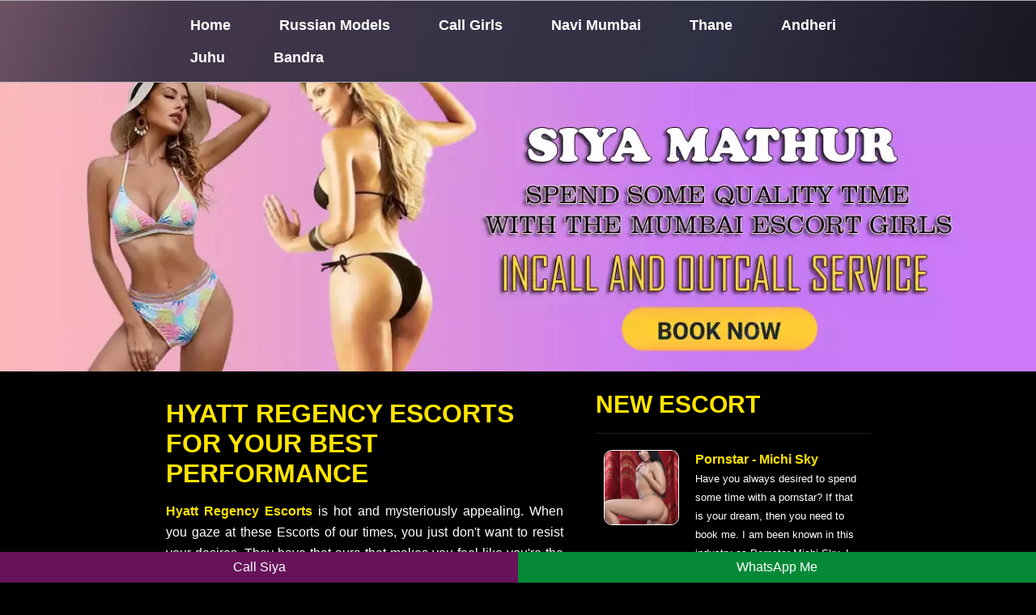

--- FILE ---
content_type: text/html
request_url: https://www.siyamathur.com/hyatt-regency-escorts.html
body_size: 7035
content:
<!doctype html>
<html lang="en">
<head>
<meta charset="utf-8">
<meta name="viewport" content="width=device-width, initial-scale=1, shrink-to-fit=no" />

<title>Escorts Service Hyatt Regency - Call Girls Siya Mathur</title>
<meta name="description" content="Siya Escorts Service Hyatt Regency, VIP Call Girls Hyatt Regency available only one call near 5* Hotel For Russian Escort Service."/>
<meta name="keywords" content="Hyatt Regency Escorts, Escorts in Hyatt Regency, Independent Hyatt Regency Escorts, Independent Escorts in Hyatt Regency, Escorts Service in Hyatt Regency, Call Girls Hyatt Regency" />

<link rel="canonical" href="https://www.siyamathur.com/hyatt-regency-escorts.html" />
<meta name="Robots" content="follow, index, all" />
<meta name="author" content="Siya Mathur">
<meta name="Content-Language" content="en" />
<meta name="googlebot" content="index,follow">
<meta http-equiv="language" content="en">
<meta name="document-type" content="public">
<meta name="country" content="India">

<link rel="shortcut icon" href="img/fav.webp" type="image/x-icon">
<link href="custom.css" rel="stylesheet" type="text/css" />

</head>
<body>
<div class="mobile"><div class="banner"><img src="img/siya-mobile-banner.webp" width="500" height="400" alt="Escorts in Hyatt Regency" title="Escorts in Hyatt Regency"></div></div>
<div class="nav">
<div class="container">
   <ul>
<li><a href="https://www.siyamathur.com/">Home</a></li>
<li><a href="https://www.siyamathur.com/russian-call-girls-mumbai.html">Russian Models</a></li>
<li><a href="https://www.siyamathur.com/vip-high-class-call-girls-mumbai.html">Call Girls</a></li>
<li><a href="https://www.siyamathur.com/navi-mumbai-escorts.html">Navi Mumbai</a></li>
<li><a href="https://www.siyamathur.com/thane-escorts.html">Thane</a></li>
<li><a href="https://www.siyamathur.com/andheri-escorts.html">Andheri</a></li>
<li><a href="https://www.siyamathur.com/juhu-escorts.html">Juhu</a></li>
<li><a href="https://www.siyamathur.com/bandra-escorts.html">Bandra</a></li>

	</ul>
</div> </div> 

<div class="banner"><img src="img/siya-banner-1.webp" width="1349" height="376" alt="Low Rate Call Girl Hyatt Regency" title="Low Rate Call Girl Hyatt Regency"></div>

<div class="container">
<div class="col-12">
<div class="col-7">
<div class="col-12">

<h1>Hyatt Regency Escorts For Your Best Performance</h1>
							
							<p><a href="https://www.siyamathur.com/hyatt-regency-escorts.html"><strong>Hyatt Regency Escorts</strong></a> is hot and mysteriously appealing. When you gaze at these Escorts of our times, you just don't want to resist your desires. They have that aura that makes you feel like you're the only one that's in control of your mind and body. Hyatt Regency escort They're no less than modern sex goddesses who came out of the night to fulfil your every wish. Escort in Hyatt Regency So it doesn't matter where you go in you'll find someone who's pretty, sizzling and independent. And they can be located in any part of. There are so many things you can do with your Escorts in Hyatt Regency. You can organize a dinner party and invite your best friends and family members for a pre-wedding bash right there. You can even surprise your spouse or parents. Escort Hyatt Regency You can spend a weekend together with your loved one at a luxury hotel or even on a boat cruise in. Whatever you can think of, are there to help you with what you need. There are several ways to find the right Hyatt Regency escort service. You can join hands with an online dating site which has several escorts from all across the country as their member.  Hyatt Regency escorts You can also contact one of the local matchmaking agencies and try to arrange a night with one of their female members.</p>

</div></div>
 
<div class="col-5">
<h2>New Escort</h2> 
<div class="line">&nbsp;</div>

<div class="col-12">
<div class="col-4"><div class="banner"><img src="img/siya-mathur-model-1.webp" width="200" height="200" alt="Call Girl Pics Hyatt Regency" title="Call Girl Pics Hyatt Regency" class="img"></div></div>
<div class="col-8"><div class="smalltxt"><span>Pornstar - Michi Sky</span><br>Have you always desired to spend some time with a pornstar? If that is your dream, then you need to book me. I am been known in this industry as Pornstar Michi Sky. I have every such qualities that you wish to see in your partner.  I can perform every move that you wish to try.  </div> </div></div>
<div class="line">&nbsp;</div>
<div class="col-12">
<div class="col-4"><div class="banner"><img src="img/siya-mathur-model-2.webp" width="200" height="200" alt="Escort Girl in Hyatt Regency" title="Escort Girl in Hyatt Regency" class="img"></div></div>
<div class="col-8"><div class="smalltxt"><span>Miss Yanina - Hello gentleman.</span><br>I am Miss Yanina. With sizzling hot features, I can stand by your side to give you a complete sexual time. You will definitely taste perfection in my company. I love talking with my customers. So, let’s get together and discuss some interesting affairs. Take my service for an exciting experience.</div> </div></div> 

<div class="line">&nbsp;</div>
<div class="col-12">
<div class="col-4"><div class="banner"><img src="img/siya-mathur-model-4.webp" width="200" height="200" alt="Call Girls Contact Number Hyatt Regency" title="Call Girls Contact Number Hyatt Regency" class="img"></div></div>
<div class="col-8"><div class="smalltxt"><span>Samira - Hi guys. This is</span><br>Samira, a young, stimulating, and sexy escort willing to be your partner in your sexual time. I play the best sexual partner and give my customers the best opportunities to try new things with me. As you can see, my figure has the perfect curves that make my moves easier. </div> </div></div> 
</div>
</div></div>
 
<div class="redbg">
<div class="container">
<div class="col-6"><div class="banner"><img src="img/siya-banner-2.webp" width="800" height="480" alt="Call Girls Rate Hyatt Regency" title="Call Girls Rate Hyatt Regency" class="img"> </div> </div>
<div class="col-6"><div class="banner"><img src="img/siya-banner-3.webp" width="800" height="480" alt="Call Girls Rate Hyatt Regency" title="Call Girls Rate Hyatt Regency" class="img"> </div></div>
</div></div>
<div class="gallerybg">
<div class="container">
<div class="col-12">
<h2>Latest Registered Escorts Profile</h2>
<h3>Siya Mathur India's Number #1 Online Dating Service</h3></div>
<div class="col">
<div class="pro_bg">
<div class="banner"><img src="img/siya-mathur-escorts-1.webp" width="500" height="595" alt="Cheap Call Girls Hyatt Regency" title="Cheap Call Girls Hyatt Regency"></div>
<div class="col-12">
<div class="col-x">Sanya Nair<br/>Age - 24</div>
<div class="col-x" align="right"><img src="img/like.webp" width="20" height="20" alt="Call Girl Service Hyatt Regency" title="Call Girl Service Hyatt Regency"><br/>3704 </div></div>
</div></div>
 
<div class="col">
<div class="pro_bg2">
<div class="banner"><img src="img/siya-mathur-escorts-2.webp" width="500" height="595" alt="Call Girls Pics Hyatt Regency" title="Call Girls Pics Hyatt Regency"></div>
<div class="col-12">
<div class="col-x">Ishita Shah<br/>Age - 22</div>
<div class="col-x" align="right"><img src="img/like.webp" width="20" height="20" alt="Call Girls No Hyatt Regency" title="Call Girls No Hyatt Regency"><br/>3825 </div></div>
</div></div> 

<div class="col">
<div class="pro_bg">
<div class="banner"><img src="img/siya-mathur-escorts-3.webp" width="500" height="595" alt="Best Escort Service Hyatt Regency" title="Best Escort Service Hyatt Regency"></div>
<div class="col-12">
<div class="col-x">Zara Rao<br/>Age - 22</div>
<div class="col-x" align="right"><img src="img/like.webp" width="20" height="20" alt="Rate Of Call Girls Hyatt Regency" title="Rate Of Call Girls Hyatt Regency"><br/>4095 </div></div>
</div></div> 

<div class="col">
<div class="pro_bg">
<div class="banner"><img src="img/siya-mathur-escorts-4.webp" width="500" height="595" alt="Indian Call Girl Pics Hyatt Regency" title="Indian Call Girl Pics Hyatt Regency"></div>
<div class="col-12">
<div class="col-x">Tara Gupta<br/>Age - 20</div>
<div class="col-x" align="right"><img src="img/like.webp" width="20" height="20" alt="Call Girl Site Hyatt Regency" title="Call Girl Site Hyatt Regency"><br/>3345 </div></div>
</div></div> 

<div class="col">
<div class="pro_bg">
<div class="banner"><img src="img/siya-mathur-escorts-5.webp" width="500" height="595" alt="Low Cost Call Girls Hyatt Regency" title="Low Cost Call Girls Hyatt Regency"></div>
<div class="col-12">
<div class="col-x">Aisha Goyal<br/>Age - 26</div>
<div class="col-x" align="right"><img src="img/like.webp" width="20" height="20" alt="Girls Service Hyatt Regency" title="Girls Service Hyatt Regency"><br/>2944</div></div>
</div></div> 

<div class="col">
<div class="pro_bg">
<div class="banner"><img src="img/siya-mathur-escorts-6.webp" width="500" height="595" alt="Best Call Girl Hyatt Regency" title="Best Call Girl Hyatt Regency"></div>
<div class="col-12">
<div class="col-x">Ria Mehta<br/>Age - 25</div>
<div class="col-x" align="right"><img src="img/like.webp" width="20" height="20" alt="Escort Girl Photo Hyatt Regency" title="Escort Girl Photo Hyatt Regency"><br/>2908 </div></div>
</div></div> 

<div class="col">
<div class="pro_bg">
<div class="banner"><img src="img/siya-mathur-escorts-7.webp" width="500" height="595" alt="Escort Call Girl Hyatt Regency" title="Escort Call Girl Hyatt Regency"></div>
<div class="col-12">
<div class="col-x">Pooja Rao<br/>Age - 21</div>
<div class="col-x" align="right"><img src="img/like.webp" width="20" height="20" alt="Girls in Hyatt Regency" title="Girls in Hyatt Regency"><br/>2645 </div></div>
</div></div> 

<div class="col">
<div class="pro_bg2">
<div class="banner"><img src="img/siya-mathur-escorts-8.webp" width="500" height="595" alt="Near By Call Girl Hyatt Regency" title="Near By Call Girl Hyatt Regency"></div>
<div class="col-12">
<div class="col-x">Kavya Malik<br/>Age - 24</div>
<div class="col-x" align="right"><img src="img/like.webp" width="20" height="20" alt="Call Girl Broker in Hyatt Regency" title="Call Girl Broker in Hyatt Regency"><br/>2483 </div></div>
</div></div> 

<div class="col">
<div class="pro_bg2">
<div class="banner"><img src="img/siya-mathur-escorts-9.webp" width="500" height="595" alt="Call Gril Hyatt Regency" title="Call Gril Hyatt Regency"></div>
<div class="col-12">
<div class="col-x">Avani Sinha<br/>Age - 21</div>
<div class="col-x" align="right"><img src="img/like.webp" width="20" height="20" alt="Russian Call Girls Hyatt Regency" title="Russian Call Girls Hyatt Regency"><br/>2126 </div></div>
</div></div> 

<div class="col">
<div class="pro_bg">
<div class="banner"><img src="img/siya-mathur-escorts-10.webp" width="500" height="595" alt="Call Girl Photo Hyatt Regency" title="Call Girl Photo Hyatt Regency"></div>
<div class="col-12">
<div class="col-x">Tanvi Rao<br/>Age - 22</div>
<div class="col-x" align="right"><img src="img/like.webp" width="20" height="20" alt="Hyatt Regency Russian Call Girls" title="Hyatt Regency Russian Call Girls"><br/>1925 </div></div>
</div></div> 

<div class="col">
<div class="pro_bg">
<div class="banner"><img src="img/siya-mathur-escorts-11.webp" width="500" height="595" alt="Indian Call Girls Pics Hyatt Regency" title="Indian Call Girls Pics Hyatt Regency"></div>
<div class="col-12">
<div class="col-x">Riya Dubey<br/>Age - 24</div>
<div class="col-x" align="right"><img src="img/like.webp" width="20" height="20" alt="Escort Girls Hyatt Regency" title="Escort Girls Hyatt Regency"><br/>1745 </div></div>
</div></div> 

<div class="col">
<div class="pro_bg">
<div class="banner"><img src="img/siya-mathur-escorts-12.webp" width="500" height="595" alt="Call Girl Services Hyatt Regency" title="Call Girl Services Hyatt Regency"></div>
<div class="col-12">
<div class="col-x">Asha Khatri<br/>Age - 24</div>
<div class="col-x" align="right"><img src="img/like.webp" width="20" height="20" alt="Call Girls Phone Number Hyatt Regency" title="Call Girls Phone Number Hyatt Regency"><br/>1856 </div></div>
</div></div> 


<div class="col">
<div class="pro_bg2">
<div class="banner"><img src="img/siya-mathur-escorts-13.webp" width="500" height="595" alt="Call Girls Numbers Hyatt Regency" title="Call Girls Numbers Hyatt Regency"></div>
<div class="col-12">
<div class="col-x">Kajal Sinha<br/>Age - 23</div>
<div class="col-x" align="right"><img src="img/like.webp" width="20" height="20" alt="Call Girl Indian Hyatt Regency" title="Call Girl Indian Hyatt Regency"><br/>2055 </div></div>
</div></div> 

<div class="col">
<div class="pro_bg">
<div class="banner"><img src="img/siya-mathur-escorts-14.webp" width="500" height="595" alt="Call Girl Cheap Rate Hyatt Regency" title="Call Girl Cheap Rate Hyatt Regency"></div>
<div class="col-12">
<div class="col-x">Ira Jain<br/>Age - 23</div>
<div class="col-x" align="right"><img src="img/like.webp" width="20" height="20" alt="Call Girl Booking Hyatt Regency" title="Call Girl Booking Hyatt Regency"><br/>2445 </div></div>
</div></div> 

<div class="col">
<div class="pro_bg">
<div class="banner"><img src="img/siya-mathur-escorts-15.webp" width="500" height="595" alt="Call Girl Agent Number Hyatt Regency" title="Call Girl Agent Number Hyatt Regency"></div>
<div class="col-12">
<div class="col-x">Maya Rao<br/>Age - 24</div>
<div class="col-x" align="right"><img src="img/like.webp" width="20" height="20" alt="Escort Service Number Hyatt Regency" title="Escort Service Number Hyatt Regency"><br/>2682 </div></div>
</div></div> 

</div> </div> 

<div class="areabt">
<div class="container">
<div class="col-12"> 
<h2>Our Escorts Models</h2>
<h3>Available Near Mumbai 5⭐ 3⭐ Hotels </h3></div>

<div class="areabt"><a href="https://www.siyamathur.com/four-seasons-escorts.html">Four Seasons</a> </div>
<div class="areabt"><a href="https://www.siyamathur.com/hotel-marine-plaza-escorts.html">Hotel Marine Plaza</a> </div>
<div class="areabt"><a href="https://www.siyamathur.com/hyatt-regency-escorts.html">Hyatt Regency</a> </div>
<div class="areabt"><a href="https://www.siyamathur.com/ramada-powai-escorts.html">Ramada Powai</a> </div>
<div class="areabt"><a href="https://www.siyamathur.com/sahara-star-escorts.html">Sahara Star</a> </div>
<div class="areabt"><a href="https://www.siyamathur.com/the-st-regis-escorts.html">The St Regis</a> </div>
<div class="areabt"><a href="https://www.siyamathur.com/taj-lands-end-escorts.html">Taj Lands End</a> </div>
<div class="areabt"><a href="https://www.siyamathur.com/the-taj-mahal-escorts.html">The Taj Mahal</a> </div>
<div class="areabt"><a href="https://www.siyamathur.com/the-oberoi-escorts.html">The Oberoi</a> </div>
<div class="areabt"><a href="https://www.siyamathur.com/grand-hyatt-escorts.html">Grand Hyatt</a> </div>
<div class="areabt"><a href="https://www.siyamathur.com/the-leela-escorts.html">The Leela</a> </div>
<div class="areabt"><a href="https://www.siyamathur.com/the-lalit-escorts.html">The Lalit</a> </div>
<div class="areabt"><a href="https://www.siyamathur.com/the-trident-escorts.html">The Trident</a> </div>
<div class="areabt"><a href="https://www.siyamathur.com/sun-n-sand-escorts.html">Sun N Sand</a> </div>
<div class="areabt"><a href="https://www.siyamathur.com/itc-maratha-escorts.html">Itc Maratha</a> </div>
<div class="areabt"><a href="https://www.siyamathur.com/itc-grand-central-escorts.html">Itc Grand Central</a> </div>
<div class="areabt"><a href="https://www.siyamathur.com/the-park-hotels-escorts.html">The Park Hotels</a> </div>
<div class="areabt"><a href="https://www.siyamathur.com/taj-wellington-escorts.html">Taj Wellington</a> </div>
<div class="areabt"><a href="https://www.siyamathur.com/taj-santacruz-escorts.html">Taj Santacruz</a> </div>
<div class="areabt"><a href="https://www.siyamathur.com/novotel-mumbai-escorts.html">Novotel Mumbai</a> </div>
<div class="areabt"><a href="https://www.siyamathur.com/jw-marriott-mumbai-escorts.html">Jw Marriott Mumbai</a> </div>
<div class="areabt"><a href="https://www.siyamathur.com/le-royal-meridien-escorts.html">Le Royal Meridien</a> </div>
<div class="areabt"><a href="https://www.siyamathur.com/inter-continental-escorts.html">Inter Continental</a> </div>
<div class="areabt"><a href="https://www.siyamathur.com/vivanta-by-taj-president-escorts.html">Vivanta By Taj President</a> </div>
<div class="areabt"><a href="https://www.siyamathur.com/hotel-sofitel-mumbai-bkc-escorts.html">Hotel Sofitel Mumbai Bkc</a> </div>
<div class="areabt"><a href="https://www.siyamathur.com/grand-sarovar-premiere-escorts.html">Grand Sarovar Premiere</a> </div>
<div class="areabt"><a href="https://www.siyamathur.com/the-trident-marine-drive-escorts.html">The Trident Marine Drive</a> </div>
<div class="areabt"><a href="https://www.siyamathur.com/westin-mumbai-garden-city-escorts.html">Westin Mumbai Garden City</a> </div>
<div class="areabt"><a href="https://www.siyamathur.com/inter-continental-the-grand-mumbai-escorts.html">Inter Continental The Grand Mumbai</a> </div>
<div class="areabt"><a href="https://www.siyamathur.com/hilton-mumbai-international-airport-escorts.html">Hilton Mumbai International Airport</a> </div>
<div class="areabt"><a href="https://www.siyamathur.com/renaissance-mumbai-convention-centre-escorts.html">Renaissance Mumbai Convention Centre</a> </div>
<div class="areabt"><a href="https://www.siyamathur.com/the-retreat-hotel-and-convention-centre-escorts.html">The Retreat Hotel And Convention Centre</a> </div>


</div></div></div>

<div class="gallerybg">
<div class="container">
<div class="col-12">
<h2>Get Hi-Profile Call Girls</h2>
<h3>Siya Mathur Offer Unlimited Shots ₹-6999 Per Night</h3></div>
<div class="col">
<div class="pro_bg">
<div class="banner"><img src="img/siya-mathur-escorts-1.webp" width="500" height="595" alt="Cheapest Call Girl Hyatt Regency" title="Cheapest Call Girl Hyatt Regency"></div>
<div class="col-12">
<div class="col-x">Pari Sinha<br/>Age - 27</div>
<div class="col-x" align="right"><img src="img/like.webp" width="20" height="20" alt="Hyatt Regency Escort Services" title="Hyatt Regency Escort Services"><br/>152</div></div>
</div></div>
 
<div class="col">
<div class="pro_bg2">
<div class="banner"><img src="img/siya-mathur-escorts-2.webp" width="500" height="595" alt="Cheap Call Girls Near Me" title="Cheap Call Girls Near Me"></div>
<div class="col-12">
<div class="col-x">Alia Shah<br/>Age - 26</div>
<div class="col-x" align="right"><img src="img/like.webp" width="20" height="20" alt="Cheap Rate Girls Hyatt Regency" title="Cheap Rate Girls Hyatt Regency"><br/>3556</div></div>
</div></div> 

<div class="col">
<div class="pro_bg">
<div class="banner"><img src="img/siya-mathur-escorts-3.webp" width="500" height="595" alt="Sex Service in Hyatt Regency" title="Sex Service in Hyatt Regency"></div>
<div class="col-12">
<div class="col-x">Ila Goyal<br/>Age - 20</div>
<div class="col-x" align="right"><img src="img/like.webp" width="20" height="20" alt="Call Girl Hyatt Regency" title="Call Girl Hyatt Regency"><br/>2154</div></div>
</div></div> 

<div class="col">
<div class="pro_bg">
<div class="banner"><img src="img/siya-mathur-escorts-4.webp" width="500" height="595" alt="Indian Call Girls Photos Hyatt Regency" title="Indian Call Girls Photos Hyatt Regency"></div>
<div class="col-12">
<div class="col-x">Jaya Rao<br/>Age - 24</div>
<div class="col-x" align="right"><img src="img/like.webp" width="20" height="20" alt="Indian Call Girl Photo Hyatt Regency" title="Indian Call Girl Photo Hyatt Regency"><br/>99</div></div>
</div></div> 

<div class="col">
<div class="pro_bg">
<div class="banner"><img src="img/siya-mathur-escorts-5.webp" width="500" height="595" alt="Call Girl Service Near Me" title="Call Girl Service Near Me"></div>
<div class="col-12">
<div class="col-x">Rina Dev<br/>Age - 21</div>
<div class="col-x" align="right"><img src="img/like.webp" width="20" height="20" alt="Nearby Call Girl" title="Nearby Call Girl"><br/>6587</div></div>
</div></div> 

<div class="col">
<div class="pro_bg">
<div class="banner"><img src="img/siya-mathur-escorts-6.webp" width="500" height="595" alt="Girl Escort Hyatt Regency" title="Girl Escort Hyatt Regency"></div>
<div class="col-12">
<div class="col-x">Mihika Jain<br/>Age - 24</div>
<div class="col-x" align="right"><img src="img/like.webp" width="20" height="20" alt="Call Girl Mobile Number Hyatt Regency" title="Call Girl Mobile Number Hyatt Regency"><br/>4154</div></div>
</div></div> 

<div class="col">
<div class="pro_bg">
<div class="banner"><img src="img/siya-mathur-escorts-7.webp" width="500" height="595" alt="Indian Call Girls Pic Hyatt Regency" title="Indian Call Girls Pic Hyatt Regency"></div>
<div class="col-12">
<div class="col-x">Rhea Joshi<br/>Age - 21</div>
<div class="col-x" align="right"><img src="img/like.webp" width="20" height="20" alt="Call Girls Rates Hyatt Regency" title="Call Girls Rates Hyatt Regency"><br/>3652</div></div>
</div></div> 

<div class="col">
<div class="pro_bg2">
<div class="banner"><img src="img/siya-mathur-escorts-8.webp" width="500" height="595" alt="Rate Of Call Girl Hyatt Regency" title="Rate Of Call Girl Hyatt Regency"></div>
<div class="col-12">
<div class="col-x">Kriti Doshi<br/>Age - 21</div>
<div class="col-x" align="right"><img src="img/like.webp" width="20" height="20" alt="Call Girl Image Hyatt Regency" title="Call Girl Image Hyatt Regency"><br/>2063</div></div>
</div></div> 

<div class="col">
<div class="pro_bg2">
<div class="banner"><img src="img/siya-mathur-escorts-9.webp" width="500" height="595" alt="Girls Escort Hyatt Regency" title="Girls Escort Hyatt Regency"></div>
<div class="col-12">
<div class="col-x">Riya Nair<br/>Age - 23</div>
<div class="col-x" align="right"><img src="img/like.webp" width="20" height="20" alt="Call Girl Hyatt Regency" title="Call Girl Hyatt Regency"><br/>2324 </div></div>
</div></div> 

<div class="col">
<div class="pro_bg">
<div class="banner"><img src="img/siya-mathur-escorts-10.webp" width="500" height="595" alt="Service Girl Number Hyatt Regency" title="Service Girl Number Hyatt Regency"></div>
<div class="col-12">
<div class="col-x">Alina Shah<br/>Age - 22	</div>
<div class="col-x" align="right"><img src="img/like.webp" width="20" height="20" alt="Call Girl in India" title="Call Girl in India"><br/>3524 </div></div>
</div></div> 

</div> </div>


<div class="redbg">
<div class="container">
<div class="col-12">

<h3>Hyatt Regency Call Girls A Source Of Energy</h3>
										
										<p>Hyatt Regency call girl is a hub of entertainment and business and one of the most populated cities in India Its home to fashion designer, supermodels, film stars, famous athletes and much more. All these people need transportation all the time and they need it on a regular basis. <a href="https://www.siyamathur.com/hyatt-regency-escorts.html"><strong>Call girls Hyatt Regency</strong></a> is the hub for luxury cars, luxury buses, and other vehicles that carry passengers from one place to another. Call girls in Hyatt Regency to cater to the needs of these people, there are several luxury car service providers in at competitive rates. There are some simple ways to find a good Hyatt Regency escort agency. First of all, you can ask people you know for references. If someone you know says that he/she has been hired by a good agency, that agency should be easily found on the internet. Call girl in Hyatt Regency you can also check out your local newspaper to see if there are any advertisements or ads about escorts. You can also look for advertisements in newspapers and magazines. VIP escorts in Hyatt Regency, there are many agencies and companies offering various kinds of escorts and. You can choose a service that suits you the best and then hire an efficient Hyatt Regency VIP escorts services or. Make sure you have all the important information about the agency before you hire any of their or escort.</p>


</div>
</div></div>


<div class="whitebg">
<div class="container">
<div class="col-12">
<h2 style="color:#FF0000">High Class Models Real Pic Gallery</h2>
<h3>Book Extreme Naughty Hyatt Regency Escort Model</h3>
</div>
<div class="col-12">
<div class="col-3">
<div class="profile2">
<p>Lali - Kissing Expert Girl</p>
<img src="img/siya-mathur-escorts-26.webp" width="500" height="595" alt="Russian Escorts Hyatt Regency" title="Russian Escorts Hyatt Regency">
<p>Looking for the most efficacious girl who can solve your sexual requirements? I am Lali, the energetic and passionate escort who has always believed in giving a tempestuous sexual service. I believe in fun and together we can have the best time ever. I love trying new things with my customers. Are you ready?</p></div></div>

<div class="col-3">
<div class="profile2">
<p>Pornstar - Alejandra Rico</p>
<img src="img/siya-mathur-escorts-27.webp" width="500" height="595" alt="Hyatt Regency Russian Escorts" title="Hyatt Regency Russian Escorts">
<p>If you hold a thirst for sexual touches, then I, Pornstar Alejandra Rico, stand as the best choice for you. I have the skill and the potential to be your fulfilling partner in every state. I love to entice men who want the extreme. Get ready to achieve the ultimate fun moments with me. </p></div></div>

<div class="col-3">
<div class="profile2">
<p>Miss Daisy - Big Boobs Girl</p>
<img src="img/siya-mathur-escorts-28.webp" width="500" height="595" alt="Hyatt Regency Russian Escorts Service" title="Hyatt Regency Russian Escorts Service">
<p>Hi gentleman. Connect with me for a greater moment of lovemaking. I, Miss Daisy, never provide the regular moment of sex. But you will taste an elongated moment of lovemaking with me. I know about the versatile ways of making the session dazzling with my extreme services. Hire me to get a fulfilling and pleasuring lovemaking experience.</p></div></div>

<div class="col-3">
<div class="profile2">
<p>Rayana - HJ & BJ Expert Girl</p>
<img src="img/siya-mathur-escorts-29.webp" width="500" height="595" alt="Russian Escorts Service Hyatt Regency" title="Russian Escorts Service Hyatt Regency">
<p>Hello guys. My name is Ryana. Well, through my profile picture, you can estimate how I look. Let me tell you something that the picture doesn’t tell you. I am a skilled escort and am knowledgeable about a large number of sexual forms and postures. I love playing different roles in the session. </p></div></div>

</div>
</div></div>


<footer> 
<div class="container">
<div class="col-12">
<div class="col-2">
<div class="footer_heading"> College Girls </div>
<div class="ftr"><ul>
<li><a href="https://www.siyamathur.com/ghatkopar-escorts.html">Ghatkopar</a></li>
<li><a href="https://www.siyamathur.com/goregaon-escorts.html">Goregaon</a></li>
<li><a href="https://www.siyamathur.com/grant-road-escorts.html">Grant Road</a></li>
<li><a href="https://www.siyamathur.com/kandivali-escorts.html">Kandivali</a></li>
<li><a href="https://www.siyamathur.com/belapur-escorts.html">Belapur</a></li>
<li><a href="https://www.siyamathur.com/bhandup-escorts.html">Bhandup</a></li>
<li><a href="https://www.siyamathur.com/bhayandar-escorts.html">Bhayandar</a></li>
<li><a href="https://www.siyamathur.com/borivali-escorts.html">Borivali</a></li>
<li><a href="https://www.siyamathur.com/colaba-escorts.html">Colaba</a></li>
<li><a href="https://www.siyamathur.com/dadar-escorts.html">Dadar</a></li>
<li><a href="https://www.siyamathur.com/khar-escorts.html">Khar</a></li>
<li><a href="https://www.siyamathur.com/kurla-escorts.html">Kurla</a></li>
<li><a href="https://www.siyamathur.com/lokhandwala-escorts.html">Lokhandwala</a></li>
<li><a href="https://www.siyamathur.com/lower-parel-escorts.html">Lower Parel</a></li>
<li><a href="https://www.siyamathur.com/malad-escorts.html">Malad</a></li>
<li><a href="https://www.siyamathur.com/chembur-escorts.html">Chembur</a></li>
<li><a href="https://www.siyamathur.com/churchgate-escorts.html">Churchgate</a></li>
<li><a href="https://www.siyamathur.com/mira-bhayandar-escorts.html">Mira Bhayandar</a></li>

</ul></div>
</div>

<div class="col-2">
<div class="footer_heading"> Russian Escorts </div>
<div class="ftr"><ul>
<li><a href="https://www.siyamathur.com/mira-road-escorts.html">Mira Road</a></li>
<li><a href="https://www.siyamathur.com/mulund-escorts.html">Mulund</a></li>
<li><a href="https://www.siyamathur.com/mumbai-airport-escorts.html">Mumbai Airport</a></li>
<li><a href="https://www.siyamathur.com/nariman-point-escorts.html">Nariman Point</a></li>
<li><a href="https://www.siyamathur.com/nerul-escorts.html">Nerul</a></li>
<li><a href="https://www.siyamathur.com/nri-complex-escorts.html">Nri Complex</a></li>
<li><a href="https://www.siyamathur.com/panvel-escorts.html">Panvel</a></li>
<li><a href="https://www.siyamathur.com/powai-escorts.html">Powai</a></li>
<li><a href="https://www.siyamathur.com/santa-cruz-escorts.html">Santa Cruz</a></li>
<li><a href="https://www.siyamathur.com/sea-wood-escorts.html">Sea Wood</a></li>
<li><a href="https://www.siyamathur.com/vasai-escorts.html">Vasai</a></li>
<li><a href="https://www.siyamathur.com/pawai-escorts.html">Pawai</a></li>
<li><a href="https://www.siyamathur.com/girgaon-escorts.html">Girgaon</a></li>
<li><a href="https://www.siyamathur.com/goregoan-escorts.html">Goregoan</a></li>
<li><a href="https://www.siyamathur.com/jogeshwari-escorts.html">Jogeshwari</a></li>
<li><a href="https://www.siyamathur.com/vakola-escorts.html">Vakola</a></li>
<li><a href="https://www.siyamathur.com/oshiwara-escorts.html">Oshiwara</a></li>
<li><a href="https://www.siyamathur.com/parel-escorts.html">Parel</a></li>

</ul></div>
</div>

<div class="col-2">
<div class="footer_heading"> Housewife Escorts </div>
<div class="ftr"><ul>
<li><a href="https://www.siyamathur.com/south-mumbai-escorts.html">South Mumbai</a></li>
<li><a href="https://www.siyamathur.com/antop-hill-escorts.html">Antop Hill</a></li>
<li><a href="https://www.siyamathur.com/breach-candy-escorts.html">Breach Candy</a></li>
<li><a href="https://www.siyamathur.com/carter-road-escorts.html">Carter Road</a></li>
<li><a href="https://www.siyamathur.com/cuffe-parade-escorts.html">Cuffe Parade</a></li>
<li><a href="https://www.siyamathur.com/kemps-corner-escorts.html">Kemps Corner</a></li>
<li><a href="https://www.siyamathur.com/lonavala-escorts.html">Lonavala</a></li>
<li><a href="https://www.siyamathur.com/mahalaxmi-escorts.html">Mahalaxmi</a></li>
<li><a href="https://www.siyamathur.com/marine-lines-escorts.html">Marine Lines</a></li>
<li><a href="https://www.siyamathur.com/marol-escorts.html">Marol</a></li>
<li><a href="https://www.siyamathur.com/pali-hill-escorts.html">Pali Hill</a></li>
<li><a href="https://www.siyamathur.com/sant-nagar-escorts.html">Sant Nagar</a></li>
<li><a href="https://www.siyamathur.com/worli-escorts.html">Worli</a></li>
<li><a href="https://www.siyamathur.com/dongri-escorts.html">Dongri</a></li>
<li><a href="https://www.siyamathur.com/marine-drive-escorts.html">Marine Drive</a></li>
<li><a href="https://www.siyamathur.com/kharghar-escorts.html">Kharghar</a></li>
<li><a href="https://www.siyamathur.com/kalyan-escorts.html">Kalyan</a></li>
<li><a href="https://www.siyamathur.com/airoli-escorts.html">Airoli</a></li>

</ul></div>
</div>

<div class="col-2">
<div class="footer_heading"> Massage Girls </div>
<div class="ftr"><ul>
<li><a href="https://www.siyamathur.com/sakinaka-escorts.html">Sakinaka</a></li>
<li><a href="https://www.siyamathur.com/sion-escorts.html">Sion</a></li>
<li><a href="https://www.siyamathur.com/altamount-road-escorts.html">Altamount Road</a></li>
<li><a href="https://www.siyamathur.com/lokhandwala-complex-escorts.html">Lokhandwala Complex</a></li>
<li><a href="https://www.siyamathur.com/hiranandani-gardens-escorts.html">Hiranandani Gardens</a></li>
<li><a href="https://www.siyamathur.com/koparkhairane-escorts.html">Koparkhairane</a></li>
<li><a href="https://www.siyamathur.com/jb-nagar-escorts.html">Jb Nagar</a></li>
<li><a href="https://www.siyamathur.com/mahim-escorts.html">Mahim</a></li>
<li><a href="https://www.siyamathur.com/byculla-escorts.html">Byculla</a></li>
<li><a href="https://www.siyamathur.com/dahisar-escorts.html">Dahisar</a></li>
<li><a href="https://www.siyamathur.com/peddar-road-escorts.html">Peddar Road</a></li>
<li><a href="https://www.siyamathur.com/mumbai-central-escorts.html">Mumbai Central</a></li>
<li><a href="https://www.siyamathur.com/vashi-escorts.html">Vashi</a></li>
<li><a href="https://www.siyamathur.com/versova-escorts.html">Versova</a></li>
<li><a href="https://www.siyamathur.com/vikhroli-escorts.html">Vikhroli</a></li>
<li><a href="https://www.siyamathur.com/vile-parle-escorts.html">Vile Parle</a></li>
<li><a href="https://www.siyamathur.com/virar-escorts.html">Virar</a></li>

</ul></div>
</div>

<div class="col-2">
<div class="footer_heading"> Travel Companion </div>
<div class="ftr"><ul>
<li><a href="https://www.siyamathur.com/wadala-escorts.html">Wadala</a></li>
<li><a href="https://www.siyamathur.com/santacruz-escorts.html">Santacruz</a></li>
<li><a href="https://www.siyamathur.com/seawoods-escorts.html">Seawoods</a></li>
<li><a href="https://www.siyamathur.com/naigaon-escorts.html">Naigaon</a></li>
<li><a href="https://www.siyamathur.com/cumbala-hill-escorts.html">Cumbala Hill</a></li>
<li><a href="https://www.siyamathur.com/tardeo-escorts.html">Tardeo</a></li>
<li><a href="https://www.siyamathur.com/ambernath-escorts.html">Ambernath</a></li>
<li><a href="https://www.siyamathur.com/amboli-escorts.html">Amboli</a></li>
<li><a href="https://www.siyamathur.com/chinchpokli-escorts.html">Chinchpokli</a></li>
<li><a href="https://www.siyamathur.com/govandi-escorts.html">Govandi</a></li>
<li><a href="https://www.siyamathur.com/dn-nagar-escorts.html">DN Nagar</a></li>
<li><a href="https://www.siyamathur.com/four-bungalows-escorts.html">Four Bungalows</a></li>
<li><a href="https://www.siyamathur.com/seven-bungalows-escorts.html">Seven Bungalows</a></li>
<li><a href="https://www.siyamathur.com/thakur-village-escorts.html">Thakur village</a></li>
<li><a href="https://www.siyamathur.com/deonar-escorts.html">Deonar</a></li>
<li><a href="https://www.siyamathur.com/nalasopara-escorts.html">Nalasopara</a></li>
<li><a href="https://www.siyamathur.com/chandivali-escorts.html">Chandivali</a></li>
<li><a href="https://www.siyamathur.com/kanjurmarg-escorts.html">Kanjurmarg</a></li>
<li><a href="https://www.siyamathur.com/malabar-hill-escorts.html">Malabar Hill</a></li>
</ul></div>
</div>

<div class="col-2">
<div class="footer_heading"> Duo Escorts </div>
<div class="ftr"><ul>
<li><a href="https://www.siyamathur.com/bhiwandi-escorts.html">Bhiwandi</a></li>
<li><a href="https://www.siyamathur.com/chakala-escorts.html">Chakala</a></li>
<li><a href="https://www.siyamathur.com/dombivli-escorts.html">Dombivli</a></li>
<li><a href="https://www.siyamathur.com/marol-naka-escorts.html">Marol Naka</a></li>
<li><a href="https://www.siyamathur.com/badlapur-escorts.html">Badlapur</a></li>
<li><a href="https://www.siyamathur.com/boisar-escorts.html">Boisar</a></li>
<li><a href="https://www.siyamathur.com/charkop-escorts.html">Charkop</a></li>
<li><a href="https://www.siyamathur.com/charni-road-escorts.html">Charni Road</a></li>
<li><a href="https://www.siyamathur.com/chunabhatti-escorts.html">Chunabhatti</a></li>
<li><a href="https://www.siyamathur.com/cotton-green-escorts.html">Cotton Green</a></li>
<li><a href="https://www.siyamathur.com/cumballa-hill-escorts.html">Cumballa Hill</a></li>
<li><a href="https://www.siyamathur.com/dahanu-escorts.html">Dahanu</a></li>
<li><a href="https://www.siyamathur.com/elphinstone-road-escorts.html">Elphinstone Road</a></li>
<li><a href="https://www.siyamathur.com/gamdevi-escorts.html">Gamdevi</a></li>
<li><a href="https://www.siyamathur.com/ghansoli-escorts.html">Ghansoli</a></li>
<li><a href="https://www.siyamathur.com/gokuldham-escorts.html">Gokuldham</a></li>
<li><a href="https://www.siyamathur.com/gorai-escorts.html">Gorai</a></li>
<li><a href="https://www.siyamathur.com/jacob-circle-escorts.html">Jacob Circle</a></li>

</ul></div>
</div>

 
</div>
<div class="col-12">
<div class="borderfff2">
<p class="centertext">Copyright @ 2024-2025. All Rights Reserved | Visied Now - <a href="https://www.siyamathur.com/">Siya Mathur</a></p>
</div>
</div>
</div></footer>

 <style>
		.nowcalling
{display:block;position:fixed;bottom:0;width:100%;z-index:9999}
.lcol,.rcol,.ccol
{float:left;width:50%}
.lcol{background-color:#67135B}
.rcol{background-color:#058937}
.lcol a,.rcol a,.ccol a{display:block;padding:10px 0;text-align:center;text-decoration:none;color:#fff}	
		</style>
<div class="nowcalling">
<div class="lcol" style="text-align:justify;font-size:16px;"><a href="https://wa.link/mum-web-3">Call Siya</a></div>
<div class="rcol" style="text-align:justify;font-size:16px;"><a href="https://wa.link/mum-web-3">WhatsApp Me</a></div>
</div>

</body>

</html>



--- FILE ---
content_type: text/css
request_url: https://www.siyamathur.com/custom.css
body_size: 1907
content:
body {margin:0px; padding:0px; font-family: 'Poppins', sans-serif; background:#000;}
h1{font-size:32px; padding:0px 0 10px 0 !important;  margin:0 0 10px 0;}
h2{font-size:30px; padding:0px 0 10px 0}
h3{font-size:28px; padding:0px 0 10px 0}
h4{font-size:26px; padding:0px 0 10px 0}
h5{font-size:24px; padding:0px 0 10px 0}
h6{font-size:22px; padding:0px 0 10px 0}


h2{padding:0 0 0 10px !important;}
h1,h2,h3,h4,h5,h6{color:#ffe400; margin:0px; padding:0px 0px; width: 100%; font-weight:700; text-transform:uppercase; }
p {margin:0px; padding:5px 0 15px 0px; font-size: 16px; line-height:26px; text-align:justify; color:#fff;}
a {color:#ffe400; text-decoration:none}
img{max-width: 100%; height: auto;}
.nav {width:100%; padding:10px 0px; margin:0 0 0px 0px; background: linear-gradient(110.6deg, rgb(156, 116, 129) -18.3%, rgb(67, 54, 74) 16.4%, rgb(47, 48, 67) 68.2%, rgb(27, 23, 36) 99.1%); display:table; border-top:solid 1px #afafaf; border-bottom:solid 1px #afafaf;}
.nav ul {margin:0 auto; padding: 0px; display:block; width:100%;}
.nav ul li{margin:0px; list-style:none;  padding:0px; float: left;}
.nav ul li a{list-style:none; text-decoration:none; color:#fff; font-size:18px; display:block; margin:0px 0px; padding:0px 0 0 60px; line-height:40px; text-align:center; font-weight:600; }
.nav ul li a:hover{color:#fff;}
.nav ul li a.selected{color:#a90000;}
.banner img{width:100%; height:auto; margin:0; padding:0px;}
.mobile{display:none;}
video{width:100%; margin:0 auto; text-align:center; display:block; border:solid 1px #FC6;}
.smalltxt{margin:0px; padding:0px 0 0px 0px; font-size:13px; line-height:23px; text-align:left; color:#fff;}
.line {border-bottom: solid 1px #1d1d1d; width:95%; margin:0 auto;}
.img{border-radius:10px; border:solid 1px #fff;}
.redbg{width:100%; margin:0px 0; padding:20px 0px; display:table; background:#7d0000;}
.redbg h2{font-size:25px; padding:0px 0 0px 0 !important;  margin:0 0 0px 0;}
.redbg h3{font-size:18px; padding:0px 0 0px 0 !important;  margin:0 0 0px 0; color:#fff !important; font-weight:500 !important;}
.redbg p {margin:0px; padding:10px 0 5px 0px; font-size: 16px; text-align:justify; color:#fff;}
.gallerybg{width:100%; margin:0px 0; padding:20px 0 0 0px; display:table; }
.gallerybg h2{font-size:40px; padding:0px 0 0px 0 !important;  margin:0 0 0px 0; font-weight:800;}
.gallerybg h3{font-size:18px; padding:0px 0 0px 0 !important;  margin:0 0 0px 0; color:#fff !important; font-weight:500 !important;}
.pro_bg{width:100%; margin:0px 0; padding:5px; display:table; background: linear-gradient(101.2deg, rgb(247, 0, 0) -21.9%, rgb(164, 50, 237) 92.2%); border-radius:10px; border:solid 2px #000; color:#fff; font-size:13px;}
.pro_bg img{border-radius:10px; }
.col{width:19.8%; padding:5px; float:left; margin:0 0 10px 0;}
.col-x{width:50%; float:left;}
.pro_bg2{width:100%; margin:0px 0; padding:5px; display:table; background: linear-gradient(101.2deg, rgb(247, 0, 0) -21.9%, rgb(164, 50, 237) 92.2%); border-radius:10px; border:solid 2px #000; color:#fff; font-size:13px;}
.areabt{font-size:18px; padding:0px; margin:15px 0px; width:100%; }
.areabt h2{font-size:40px; padding:0px 0 0px 0 !important;  margin:0 0 0px 0; font-weight:800;}
.areabt h3{font-size:18px; padding:0px 0 0px 0 !important;  margin:0 0 0px 0; color:#fff !important; font-weight:500 !important;}
.areabt a{color:#fff; text-decoration:none; background: linear-gradient(101.2deg, rgb(247, 0, 0) -21.9%, rgb(164, 50, 237) 92.2%); display:inline; float:left; padding:5px 25px; border-radius:50px; margin:5px; border:solid #fff; 1px}
.areabt a:hover{color:#fff; background: radial-gradient(circle at 10% 20%, rgb(151, 10, 130) 0%, rgb(33, 33, 33) 100.2%);}
.areabt a.selected{color:#fff; background:#000;}
.whitebg{width:100%; margin:0px 0; padding:20px 0px; display:table; background:#fff; }
.whitebg h2{font-size:30px; padding:10px 0px 10px 0px !important;  margin:0; color:#ffe400; font-weight:900 !important; text-transform:uppercase; font-weight:700; text-transform:uppercase;}
.whitebg h3{font-size:26px; padding:10px 0px;  margin:0; color:#000; font-weight:500; text-transform:uppercase; font-weight:700; text-transform:uppercase;}
.whitebg p{margin:0px; padding:10px 0px; font-size: 16px; text-align:left; color:#000;  margin:0; text-align:justify;}

.redbg{width:100%; margin:0px 0; padding:20px 0px; display:table; background: linear-gradient(110.6deg, rgb(156, 116, 129) -18.3%, rgb(67, 54, 74) 16.4%, rgb(47, 48, 67) 68.2%, rgb(27, 23, 36) 99.1%); }
.redbg h2{font-size:35px; padding:10px 0px 10px 0px !important;  margin:0; color:#ffe400; font-weight:900 !important; text-transform:uppercase; font-weight:700; text-transform:uppercase;}
.redbg h3{font-size:20px; padding:10px 0px;  margin:0; color:#fff; font-weight:900 !important; text-transform:uppercase; font-weight:700; text-transform:uppercase; }
.redbg p{margin:0px; padding:10px 0px; font-size: 16px; text-align:justify; color:#fff;  margin:0;}

.blkheadeng{font-size:35px; padding:10px 0px 0px 0px !important;  margin:0; color:#ffe400; font-weight:900 !important; text-transform:uppercase; font-weight:700; text-transform:uppercase;}
.blksmheadeng{font-size:25px; padding:10px 0px 0px 0px !important;  margin:0; color:#fff; font-weight:900 !important; text-transform:uppercase; font-weight:700; text-transform:uppercase;}

.profile2{width:100%; margin:0px 0; padding:10px; display:table; border-top-left-radius:20px; border-bottom-right-radius:20px; border:solid 2px #000; background:#f8f8f8;}
.profile2 p{ color:#000 !important; font-size:16px; line-height:26px; text-align:center; font-weight:600;}

footer {background: linear-gradient(110.6deg, rgb(156, 116, 129) -18.3%, rgb(67, 54, 74) 16.4%, rgb(47, 48, 67) 68.2%, rgb(27, 23, 36) 99.1%); color:#fff; padding:10px 0 0 0; display:inline-block; width: 100%; margin:0px 0 0 0;}
.footer_heading{ font-size:18px; text-align:left; color:#ffe000; text-transform:capitalize; font-weight:600; margin:0px; padding:0px;}
.footer a{text-decoration: none; color:#c5c5c5; width:100%;line-height:30px;  }
.footer a:hover{  color:#f7c03b;}
.borderfff2 {border-top:dashed 1px #fff; line-height:40px;}
.ftr ul {margin:0 0 0 0px; padding:0px 10px 10px 0px;}
.ftr ul li{float:none; list-style:none; padding: 0 0 0 px; margin: 0px;}
.ftr ul li a{font-size:16px; color:#fff; text-decoration: none; text-align:left; margin:2px;  display:block; line-height:30px; }
.ftr ul li a:hover{ color:#f7c03b; }
footer p {margin:0px; padding:10px 0 50px 0px; font-size: 16px; color:#fff;}
footer p a{text-align:justify; color:#fff; text-decoration:none;}
footer p a:hover{color:#ffe400;}


/*---------------------------------------*/
.centertext{text-align:center;}
.w100{width:100%; height:auto;}
.mx1{margin-left:5px; margin-right:5px; }
.px1{padding-left:5px; padding-right:5px;}
.borderfff {border: solid 1px #fff;}
span{color:#ffe400; font-weight:600; font-size:16px;}

div {
    display:block;
}
.container-fluid {
    width: 100%;
    padding-right: 15px;
    padding-left: 15px;
    margin-right: auto;
    margin-left: auto;
}
.container {
    width:100%;
    padding-right:15px;
    padding-left:15px;
    margin-right:auto;
    margin-left:auto;
}
	
.row{display:-ms-flexbox;display:flex;-ms-flex-wrap:wrap;flex-wrap:wrap;margin-right:-15px;margin-left:-15px}
*, ::after, ::before {   box-sizing: border-box;}
.spacet{padding:10px; display:flex;}

.col-1,.col-2,.col-3,.col-4,.col-5,.col-6,.col-7,.col-8,.col-9,.col-10,.col-11,.col-12{ padding:10px;}

@media (max-width: 576px){
.container {
    max-width: 540px;
}
.col-1,.col-10,.col-11,.col-12,.col-2,.col-3,.col-4,.col-5,.col-6,.col-7,.col-8,.col-9{float:left}.col-12,.col-11,.col-10,.col-9,.col-8,.col-7,.col-6,.col-5,.col-4,.col-3,.col-2,.col-1{width:100%}


}
@media (min-width: 576px){
.container {
    max-width: 540px;
}
.col-1,.col-10,.col-11,.col-12,.col-2,.col-3,.col-4,.col-5,.col-6,.col-7,.col-8,.col-9{float:left}.col-12,.col-11,.col-10,.col-9,.col-8,.col-7,.col-6,.col-5,.col-4,.col-3,.col-2,.col-1{width:100%}

}
@media (min-width: 768px){
.container {
    max-width: 720px;
}
.col-1,.col-10,.col-11,.col-12,.col-2,.col-3,.col-4,.col-5,.col-6,.col-7,.col-8,.col-9{float:left}
.col-12{width:100%}.col-11{width:100%}.col-10{width:100%}.col-9{width:100%}.col-8{width:100%}.col-7{width:100%}.col-6{width:100%}.col-5{width:100%}.col-4{width:100%}.col-3{width:50%}.col-2{width:50%}.col-1{width:50%}
}

@media (min-width: 992px){
.container {  max-width: 960px;}
.col-1,.col-10,.col-11,.col-12,.col-2,.col-3,.col-4,.col-5,.col-6,.col-7,.col-8,.col-9{float:left}
.col-12{width:100%}.col-11{width:91.66666667%}.col-10{width:83.33333333%}.col-9{width:75%}.col-8{width:66.66666667%}.col-7{width:58.33333333%}.col-6{width:50%}.col-5{width:41.66666667%}.col-4{width:33.33333333%}.col-3{width:25%}.col-2{width:16.66666667%}
.col-1{width:8.33333333%}
}

@media (min-width: 1300px){
.container { max-width: 1240px;}
.col-1,.col-10,.col-11,.col-12,.col-2,.col-3,.col-4,.col-5,.col-6,.col-7,.col-8,.col-9{float:left}.col-12{width:100%}.col-11{width:91.66666667%}.col-10{width:83.33333333%}.col-9{width:75%}.col-8{width:66.66666667%}.col-7{width:58.33333333%}.col-6{width:50%}.col-5{width:41.66666667%}.col-4{width:33.33333333%}.col-3{width:25%}.col-2{width:16.66666667%}.col-1{width:8.33333333%}
}


@media only screen and (min-width:768px) and (max-width:1198px){
h1{font-size:35px;}

}

@media only screen and (min-width:480px) and (max-width:767px){
h1{font-size:29px;}
.nav ul {width:100%;}
.nav ul li{width:100%;}
.nav ul li a{ list-style:none; text-align:center; border-bottom:solid #434343 1px; line-height:40px; padding:0px 0 0 20px; font-size:16px;}
.col{width:50%; padding:5px; float:left;}
.call_button a{ width: 41%; padding: 5px 27px; border-radius:50px; margin: 0 155px;}
.ftr ul li a{text-align:center;}
h2{ text-align:center;}
.mobile{display:table; width:100%;}
.smalltxt{text-align:center; }
.footer_heading{text-align:center;}
.whitebg h3{ text-align:center;}
.redbg h3{text-align:center;}
.blkheadeng{text-align:center;}
.blksmheadeng{text-align:center;}
.areabt h3{text-align:center;}
}

@media only screen and (max-width:479px){
h1{font-size:29px;}
.nav ul {width:100%;}
.nav ul li{width:100%;}
.nav ul li a{ list-style:none; text-align:center; border-bottom:solid #434343 1px; line-height:40px; padding:0px 0 0 20px; font-size:16px;}
.col{width:100%; padding:5px; margin:5px 0; float:left; }
.call_button a{width:73%; padding: 5px 42px; border-radius: 50px; margin: 0 41px;}
.ftr ul li a{text-align:center;}
h2{ text-align:center;}
.mobile{display:table;}
.smalltxt{text-align:center; }
.gallerybg h3{text-align:center;}
.footer_heading{text-align:center;}
.whitebg h3{ text-align:center;}
.redbg h3{text-align:center;}
.blkheadeng{text-align:center;}
.blksmheadeng{text-align:center;}
.areabt h3{text-align:center;}
.areabt a{ width:100%;}
}
 